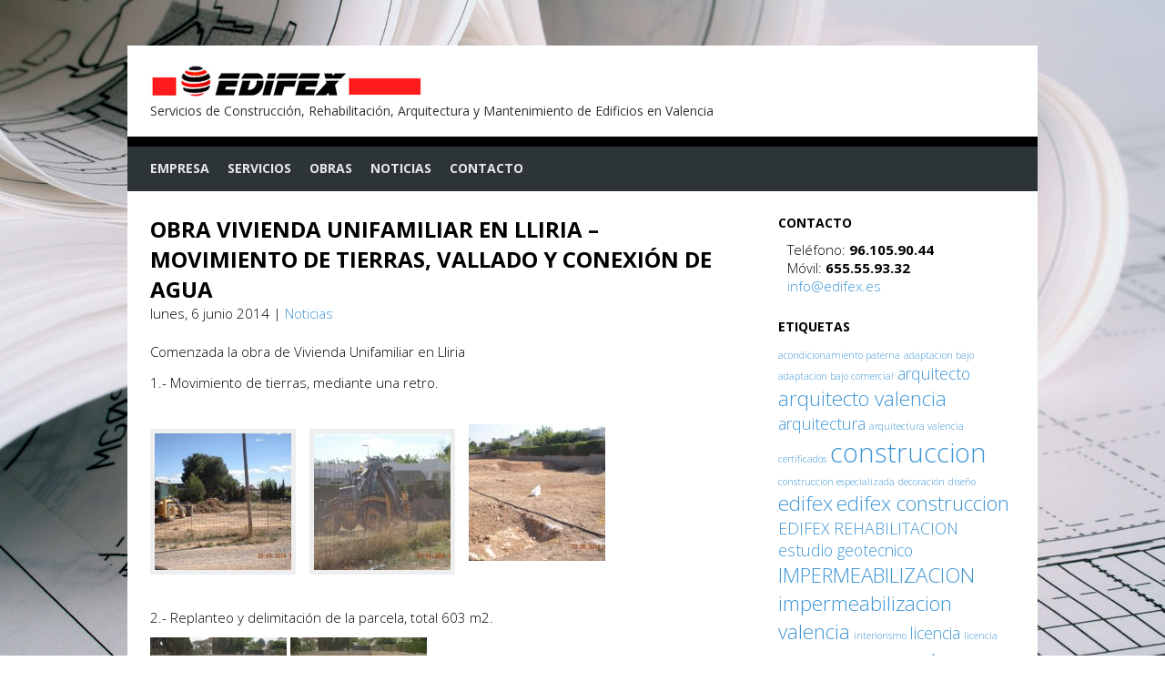

--- FILE ---
content_type: text/html; charset=UTF-8
request_url: http://edifex.es/obra-vivienda-unifamiliar-en-lliria-movimiento-de-tierras-vallado-y-conexion-de-agua/
body_size: 6039
content:
<!DOCTYPE html>
<!--[if IE 6]>
<html id="ie6" lang="es">
<![endif]-->
<!--[if IE 7]>
<html id="ie7" lang="es">
<![endif]-->
<!--[if IE 8]>
<html id="ie8" lang="es">
<![endif]-->
<!--[if !(IE 6) | !(IE 7) | !(IE 8)  ]><!-->
<html lang="es">
<!--<![endif]-->
<head>
<meta charset="UTF-8" />
<title>OBRA VIVIENDA UNIFAMILIAR EN LLIRIA &#8211; MOVIMIENTO DE TIERRAS, VALLADO Y CONEXIÓN DE AGUA | EDIFEX</title>
<link rel="profile" href="http://gmpg.org/xfn/11" />
<link rel="stylesheet" type="text/css" media="all" href="http://edifex.es/wp-content/themes/Valor/style.css" />
<link rel="stylesheet" type="text/css" media="all" href="http://edifex.es/wp-content/themes/Valor/flexslider.css" />
<link href='http://fonts.googleapis.com/css?family=Open+Sans:400,700,800,300' rel='stylesheet' type='text/css'>

<link rel="pingback" href="http://edifex.es/xmlrpc.php" />

<!--[if lt IE 9]>
<script src="http://edifex.es/wp-content/themes/Valor/js/html5.js" type="text/javascript"></script>
<![endif]-->





<link rel='dns-prefetch' href='//s.w.org' />
<link rel="alternate" type="application/rss+xml" title="EDIFEX &raquo; Feed" href="http://edifex.es/feed/" />
<link rel="alternate" type="application/rss+xml" title="EDIFEX &raquo; Feed de los comentarios" href="http://edifex.es/comments/feed/" />
<link rel="alternate" type="application/rss+xml" title="EDIFEX &raquo; Comentario OBRA VIVIENDA UNIFAMILIAR EN LLIRIA &#8211; MOVIMIENTO DE TIERRAS, VALLADO Y CONEXIÓN DE AGUA del feed" href="http://edifex.es/obra-vivienda-unifamiliar-en-lliria-movimiento-de-tierras-vallado-y-conexion-de-agua/feed/" />
		<script type="text/javascript">
			window._wpemojiSettings = {"baseUrl":"https:\/\/s.w.org\/images\/core\/emoji\/12.0.0-1\/72x72\/","ext":".png","svgUrl":"https:\/\/s.w.org\/images\/core\/emoji\/12.0.0-1\/svg\/","svgExt":".svg","source":{"concatemoji":"http:\/\/edifex.es\/wp-includes\/js\/wp-emoji-release.min.js?ver=5.4.18"}};
			/*! This file is auto-generated */
			!function(e,a,t){var n,r,o,i=a.createElement("canvas"),p=i.getContext&&i.getContext("2d");function s(e,t){var a=String.fromCharCode;p.clearRect(0,0,i.width,i.height),p.fillText(a.apply(this,e),0,0);e=i.toDataURL();return p.clearRect(0,0,i.width,i.height),p.fillText(a.apply(this,t),0,0),e===i.toDataURL()}function c(e){var t=a.createElement("script");t.src=e,t.defer=t.type="text/javascript",a.getElementsByTagName("head")[0].appendChild(t)}for(o=Array("flag","emoji"),t.supports={everything:!0,everythingExceptFlag:!0},r=0;r<o.length;r++)t.supports[o[r]]=function(e){if(!p||!p.fillText)return!1;switch(p.textBaseline="top",p.font="600 32px Arial",e){case"flag":return s([127987,65039,8205,9895,65039],[127987,65039,8203,9895,65039])?!1:!s([55356,56826,55356,56819],[55356,56826,8203,55356,56819])&&!s([55356,57332,56128,56423,56128,56418,56128,56421,56128,56430,56128,56423,56128,56447],[55356,57332,8203,56128,56423,8203,56128,56418,8203,56128,56421,8203,56128,56430,8203,56128,56423,8203,56128,56447]);case"emoji":return!s([55357,56424,55356,57342,8205,55358,56605,8205,55357,56424,55356,57340],[55357,56424,55356,57342,8203,55358,56605,8203,55357,56424,55356,57340])}return!1}(o[r]),t.supports.everything=t.supports.everything&&t.supports[o[r]],"flag"!==o[r]&&(t.supports.everythingExceptFlag=t.supports.everythingExceptFlag&&t.supports[o[r]]);t.supports.everythingExceptFlag=t.supports.everythingExceptFlag&&!t.supports.flag,t.DOMReady=!1,t.readyCallback=function(){t.DOMReady=!0},t.supports.everything||(n=function(){t.readyCallback()},a.addEventListener?(a.addEventListener("DOMContentLoaded",n,!1),e.addEventListener("load",n,!1)):(e.attachEvent("onload",n),a.attachEvent("onreadystatechange",function(){"complete"===a.readyState&&t.readyCallback()})),(n=t.source||{}).concatemoji?c(n.concatemoji):n.wpemoji&&n.twemoji&&(c(n.twemoji),c(n.wpemoji)))}(window,document,window._wpemojiSettings);
		</script>
		<style type="text/css">
img.wp-smiley,
img.emoji {
	display: inline !important;
	border: none !important;
	box-shadow: none !important;
	height: 1em !important;
	width: 1em !important;
	margin: 0 .07em !important;
	vertical-align: -0.1em !important;
	background: none !important;
	padding: 0 !important;
}
</style>
	<link rel='stylesheet' id='wp-block-library-css'  href='http://edifex.es/wp-includes/css/dist/block-library/style.min.css?ver=5.4.18' type='text/css' media='all' />
<link rel='stylesheet' id='contact-form-7-css'  href='http://edifex.es/wp-content/plugins/contact-form-7/includes/css/styles.css?ver=3.4.2' type='text/css' media='all' />
<script type='text/javascript' src='http://edifex.es/wp-includes/js/jquery/jquery.js?ver=1.12.4-wp'></script>
<script type='text/javascript' src='http://edifex.es/wp-includes/js/jquery/jquery-migrate.min.js?ver=1.4.1'></script>
<script type='text/javascript' src='http://edifex.es/wp-content/themes/Valor/js/custom.js?ver=5.4.18'></script>
<script type='text/javascript' src='http://edifex.es/wp-content/themes/Valor/js/superfish.js?ver=5.4.18'></script>
<script type='text/javascript' src='http://edifex.es/wp-content/themes/Valor/js/jquery.flexslider-min.js?ver=5.4.18'></script>
<script type='text/javascript' src='http://edifex.es/wp-content/themes/Valor/js/jquery.carouFredSel-5.5.0.js?ver=5.4.18'></script>
<link rel='https://api.w.org/' href='http://edifex.es/wp-json/' />
<link rel="EditURI" type="application/rsd+xml" title="RSD" href="http://edifex.es/xmlrpc.php?rsd" />
<link rel="wlwmanifest" type="application/wlwmanifest+xml" href="http://edifex.es/wp-includes/wlwmanifest.xml" /> 
<link rel='prev' title='Refuerzo estructural con Fibra de Carbono' href='http://edifex.es/refuerzo-estructural-con-fibra-de-carbono/' />
<link rel='next' title='OBRA VIVIENDA UNIFAMILIAR EN VILLAMARCHANTE (VILAMARXANT)' href='http://edifex.es/obra-vivienda-unifamiliar-en-villamarchante-vilamarxant/' />
<meta name="generator" content="WordPress 5.4.18" />
<link rel="canonical" href="http://edifex.es/obra-vivienda-unifamiliar-en-lliria-movimiento-de-tierras-vallado-y-conexion-de-agua/" />
<link rel='shortlink' href='http://edifex.es/?p=189' />
<link rel="alternate" type="application/json+oembed" href="http://edifex.es/wp-json/oembed/1.0/embed?url=http%3A%2F%2Fedifex.es%2Fobra-vivienda-unifamiliar-en-lliria-movimiento-de-tierras-vallado-y-conexion-de-agua%2F" />
<link rel="alternate" type="text/xml+oembed" href="http://edifex.es/wp-json/oembed/1.0/embed?url=http%3A%2F%2Fedifex.es%2Fobra-vivienda-unifamiliar-en-lliria-movimiento-de-tierras-vallado-y-conexion-de-agua%2F&#038;format=xml" />
<style type="text/css" id="custom-background-css">
body.custom-background { background-image: url("http://edifex.es/wp-content/uploads/2013/11/planos-de-arquitecto-valencia-fondo.jpg"); background-position: center top; background-size: auto; background-repeat: no-repeat; background-attachment: fixed; }
</style>
	</head>

<body class="post-template-default single single-post postid-189 single-format-standard custom-background">
<div id="wrapper">  <!-- wrapper begin -->

<div id="masthead"><!-- masthead begin -->
	<div id="top" class="clearfix"> 
		<div class="blogname">	
				
								 <a class="logo" href="http://edifex.es/"><img src="http://www.edifex.es/logo-edifex.png" alt="EDIFEX" /></a>
							
			<h2>Servicios de Construcción, Rehabilitación, Arquitectura y Mantenimiento de Edificios en Valencia </h2>
		</div>

			
	</div>
	<div id="botmenu">
			<div id="subnav" class="menu-edifex-1-container"><ul id="menu-edifex-1" class="sfmenu"><li id="menu-item-25" class="menu-item menu-item-type-post_type menu-item-object-page menu-item-home menu-item-25"><a href="http://edifex.es/">Empresa</a></li>
<li id="menu-item-23" class="menu-item menu-item-type-post_type menu-item-object-page menu-item-23"><a href="http://edifex.es/servicios/">Servicios</a></li>
<li id="menu-item-24" class="menu-item menu-item-type-post_type menu-item-object-page menu-item-24"><a href="http://edifex.es/obras/">Obras</a></li>
<li id="menu-item-88" class="menu-item menu-item-type-taxonomy menu-item-object-category current-post-ancestor current-menu-parent current-post-parent menu-item-88"><a href="http://edifex.es/category/noticias/">Noticias</a></li>
<li id="menu-item-6" class="menu-item menu-item-type-post_type menu-item-object-page menu-item-6"><a href="http://edifex.es/contacto/">Contacto</a></li>
</ul></div>	</div>
</div><!--end masthead-->

<div id="casing">
<div id="left">
				
		<div class="post" id="post-189">
			<div class="title">
				<h2><a href="http://edifex.es/obra-vivienda-unifamiliar-en-lliria-movimiento-de-tierras-vallado-y-conexion-de-agua/" rel="bookmark" title="Permanent Link to OBRA VIVIENDA UNIFAMILIAR EN LLIRIA &#8211; MOVIMIENTO DE TIERRAS, VALLADO Y CONEXIÓN DE AGUA">OBRA VIVIENDA UNIFAMILIAR EN LLIRIA &#8211; MOVIMIENTO DE TIERRAS, VALLADO Y CONEXIÓN DE AGUA</a></h2>
				<div class="postmeta"><span>lunes, 6 junio 2014</span> | <span><a href="http://edifex.es/category/noticias/" rel="category tag">Noticias</a></span> </div>
			</div>
		
			<div class="entry">
										<p>Comenzada la obra de Vivienda Unifamiliar en Lliria</p>
<p>1.- Movimiento de tierras, mediante una retro.</p>
<p><a href="http://edifex.es/wp-content/uploads/2014/06/DSCN6332.jpg"><br />
</a><a href="http://edifex.es/wp-content/uploads/2014/06/GRUPO-EDIFEX-CONSTRUCCION-VIVIENDA-UNIFAMILIAR-AISLADA-EN-LLIRIA.jpg"><img class="alignleft size-thumbnail wp-image-199" alt="GRUPO EDIFEX - CONSTRUCCION VIVIENDA UNIFAMILIAR AISLADA EN LLIRIA" src="http://edifex.es/wp-content/uploads/2014/06/GRUPO-EDIFEX-CONSTRUCCION-VIVIENDA-UNIFAMILIAR-AISLADA-EN-LLIRIA-150x150.jpg" width="150" height="150" /></a><a href="http://edifex.es/wp-content/uploads/2014/06/GRUPO-EDIFEX-CONSTRUCCION-VIVIENDA-UNIFAMILIAR-AISLADA-EN-LLIRIA-2.jpg"><img class="alignleft size-thumbnail wp-image-198" alt="GRUPO EDIFEX - CONSTRUCCION VIVIENDA UNIFAMILIAR AISLADA EN LLIRIA (2)" src="http://edifex.es/wp-content/uploads/2014/06/GRUPO-EDIFEX-CONSTRUCCION-VIVIENDA-UNIFAMILIAR-AISLADA-EN-LLIRIA-2-150x150.jpg" width="150" height="150" /></a><img style="font-size: 13px;" alt="DSCN6332" src="http://edifex.es/wp-content/uploads/2014/06/DSCN6332-150x150.jpg" width="150" height="150" /></p>
<p>&nbsp;</p>
<p>2.- Replanteo y delimitación de la parcela, total 603 m2.</p>
<p><a href="http://edifex.es/wp-content/uploads/2014/06/GRUPO-EDIFEX-CONSTRUCCION-VIVIENDA-UNIFAMILIAR-AISLADA-EN-LLIRIA-10.jpg"><img alt="GRUPO EDIFEX - CONSTRUCCION VIVIENDA UNIFAMILIAR AISLADA EN LLIRIA (10)" src="http://edifex.es/wp-content/uploads/2014/06/GRUPO-EDIFEX-CONSTRUCCION-VIVIENDA-UNIFAMILIAR-AISLADA-EN-LLIRIA-10-150x150.jpg" width="150" height="150" /></a> <a href="http://edifex.es/wp-content/uploads/2014/06/GRUPO-EDIFEX-CONSTRUCCION-VIVIENDA-UNIFAMILIAR-AISLADA-EN-LLIRIA-11.jpg"><img alt="GRUPO EDIFEX - CONSTRUCCION VIVIENDA UNIFAMILIAR AISLADA EN LLIRIA (11)" src="http://edifex.es/wp-content/uploads/2014/06/GRUPO-EDIFEX-CONSTRUCCION-VIVIENDA-UNIFAMILIAR-AISLADA-EN-LLIRIA-11-150x150.jpg" width="150" height="150" /></a></p>
<p>3.- Conexión y entrada de agua a nuestra parcela.</p>
<p><a href="http://edifex.es/wp-content/uploads/2014/06/DSCN6326.jpg"><img alt="DSCN6326" src="http://edifex.es/wp-content/uploads/2014/06/DSCN6326-150x150.jpg" width="150" height="150" /></a></p>
<p>4.- Acabamos de comenzar vallando la parcela con un bloque de hormigón hueco de 40*20*20 cm con refuerzos de hormigón armado cada 3 m.l. y con cimentación de 30 cm armada. En la fachada delantera vamos a colocar un bloque hormigón blanco. <a href="http://edifex.es/wp-content/uploads/2014/06/GRUPO-EDIFEX-CONSTRUCCION-VIVIENDA-UNIFAMILIAR-AISLADA-EN-LLIRIA-10.jpg"> </a></p>
<p><img class="alignleft size-thumbnail wp-image-191" alt="DSCN6335" src="http://edifex.es/wp-content/uploads/2014/06/DSCN6335-150x150.jpg" width="150" height="150" />   <a href="http://edifex.es/wp-content/uploads/2014/06/DSCN6333.jpg"> <img class="alignleft size-thumbnail wp-image-194" alt="DSCN6333" src="http://edifex.es/wp-content/uploads/2014/06/DSCN6333-150x150.jpg" width="150" height="150" /></a> <a href="http://edifex.es/wp-content/uploads/2014/06/DSCN6334.jpg"> <img class="alignleft size-thumbnail wp-image-195" alt="DSCN6334" src="http://edifex.es/wp-content/uploads/2014/06/DSCN6334-150x150.jpg" width="150" height="150" /></a><a href="http://edifex.es/wp-content/uploads/2014/06/GRUPO-EDIFEX-CONSTRUCCION-VIVIENDA-UNIFAMILIAR-AISLADA-EN-LLIRIA-11.jpg"><br />
</a> <a href="http://edifex.es/wp-content/uploads/2014/06/GRUPO-EDIFEX-CONSTRUCCION-VIVIENDA-UNIFAMILIAR-AISLADA-EN-LLIRIA-10.jpg"><br />
</a></p>
<p>&nbsp;</p>
<p>&nbsp;</p>
<p>&nbsp;</p>
<p>&nbsp;</p>
<p>5.- Replanteo de cimentación, según calculo hemos obtenido una zapata corrida de hormigón armado de 70 * 30 cm, de donde partirán nuestas hiladas de bloques de hormigón para la formación de forjado sanitario hasta una altura de 100 cm.</p>
<p>&nbsp;</p>
					<div class="clear"></div>
								</div>
		</div>
		

		
</div>


<div id="right">

<!-- Sidebar widgets -->
<div class="sidebar">
<ul>
	<li class="sidebox widget_text"><h3 class="sidetitl">Contacto</h3>			<div class="textwidget"><p>Teléfono:  <strong> 96.105.90.44</strong></p>
<p>Móvil:       <strong> 655.55.93.32</strong></p>
<p><a href="mailto:info@edifex.es">info@edifex.es</a></p>
</div>
		</li><li class="sidebox widget_tag_cloud"><h3 class="sidetitl">Etiquetas</h3><div class="tagcloud"><a href="http://edifex.es/tag/acondicionamiento-paterna/" class="tag-cloud-link tag-link-31 tag-link-position-1" style="font-size: 8pt;" aria-label="acondicionamiento paterna (1 elemento)">acondicionamiento paterna</a>
<a href="http://edifex.es/tag/adaptacion-bajo/" class="tag-cloud-link tag-link-21 tag-link-position-2" style="font-size: 8pt;" aria-label="adaptacion bajo (1 elemento)">adaptacion bajo</a>
<a href="http://edifex.es/tag/adaptacion-bajo-comercial/" class="tag-cloud-link tag-link-20 tag-link-position-3" style="font-size: 8pt;" aria-label="adaptacion bajo comercial (1 elemento)">adaptacion bajo comercial</a>
<a href="http://edifex.es/tag/arquitecto/" class="tag-cloud-link tag-link-7 tag-link-position-4" style="font-size: 13.25pt;" aria-label="arquitecto (2 elementos)">arquitecto</a>
<a href="http://edifex.es/tag/arquitecto-valencia/" class="tag-cloud-link tag-link-9 tag-link-position-5" style="font-size: 16.75pt;" aria-label="arquitecto valencia (3 elementos)">arquitecto valencia</a>
<a href="http://edifex.es/tag/arquitectura/" class="tag-cloud-link tag-link-6 tag-link-position-6" style="font-size: 13.25pt;" aria-label="arquitectura (2 elementos)">arquitectura</a>
<a href="http://edifex.es/tag/arquitectura-valencia/" class="tag-cloud-link tag-link-12 tag-link-position-7" style="font-size: 8pt;" aria-label="arquitectura valencia (1 elemento)">arquitectura valencia</a>
<a href="http://edifex.es/tag/certificados/" class="tag-cloud-link tag-link-36 tag-link-position-8" style="font-size: 8pt;" aria-label="certificados (1 elemento)">certificados</a>
<a href="http://edifex.es/tag/construccion/" class="tag-cloud-link tag-link-5 tag-link-position-9" style="font-size: 22pt;" aria-label="construccion (5 elementos)">construccion</a>
<a href="http://edifex.es/tag/construccion-especializada/" class="tag-cloud-link tag-link-13 tag-link-position-10" style="font-size: 8pt;" aria-label="construccion especializada (1 elemento)">construccion especializada</a>
<a href="http://edifex.es/tag/decoracion/" class="tag-cloud-link tag-link-37 tag-link-position-11" style="font-size: 8pt;" aria-label="decoración (1 elemento)">decoración</a>
<a href="http://edifex.es/tag/diseno/" class="tag-cloud-link tag-link-11 tag-link-position-12" style="font-size: 8pt;" aria-label="diseño (1 elemento)">diseño</a>
<a href="http://edifex.es/tag/edifex/" class="tag-cloud-link tag-link-57 tag-link-position-13" style="font-size: 16.75pt;" aria-label="edifex (3 elementos)">edifex</a>
<a href="http://edifex.es/tag/edifex-construccion/" class="tag-cloud-link tag-link-181 tag-link-position-14" style="font-size: 16.75pt;" aria-label="edifex construccion (3 elementos)">edifex construccion</a>
<a href="http://edifex.es/tag/edifex-rehabilitacion/" class="tag-cloud-link tag-link-220 tag-link-position-15" style="font-size: 13.25pt;" aria-label="EDIFEX REHABILITACION (2 elementos)">EDIFEX REHABILITACION</a>
<a href="http://edifex.es/tag/estudio-geotecnico/" class="tag-cloud-link tag-link-183 tag-link-position-16" style="font-size: 13.25pt;" aria-label="estudio geotecnico (2 elementos)">estudio geotecnico</a>
<a href="http://edifex.es/tag/impermeabilizacion/" class="tag-cloud-link tag-link-50 tag-link-position-17" style="font-size: 16.75pt;" aria-label="IMPERMEABILIZACION (3 elementos)">IMPERMEABILIZACION</a>
<a href="http://edifex.es/tag/impermeabilizacion-valencia/" class="tag-cloud-link tag-link-199 tag-link-position-18" style="font-size: 16.75pt;" aria-label="impermeabilizacion valencia (3 elementos)">impermeabilizacion valencia</a>
<a href="http://edifex.es/tag/interiorismo/" class="tag-cloud-link tag-link-38 tag-link-position-19" style="font-size: 8pt;" aria-label="interiorismo (1 elemento)">interiorismo</a>
<a href="http://edifex.es/tag/licencia/" class="tag-cloud-link tag-link-25 tag-link-position-20" style="font-size: 13.25pt;" aria-label="licencia (2 elementos)">licencia</a>
<a href="http://edifex.es/tag/licencia-valencia/" class="tag-cloud-link tag-link-28 tag-link-position-21" style="font-size: 8pt;" aria-label="licencia valencia (1 elemento)">licencia valencia</a>
<a href="http://edifex.es/tag/lliria/" class="tag-cloud-link tag-link-94 tag-link-position-22" style="font-size: 13.25pt;" aria-label="Lliria (2 elementos)">Lliria</a>
<a href="http://edifex.es/tag/local-valencia/" class="tag-cloud-link tag-link-26 tag-link-position-23" style="font-size: 8pt;" aria-label="local valencia (1 elemento)">local valencia</a>
<a href="http://edifex.es/tag/obra/" class="tag-cloud-link tag-link-10 tag-link-position-24" style="font-size: 19.666666666667pt;" aria-label="obra (4 elementos)">obra</a>
<a href="http://edifex.es/tag/obra-civil/" class="tag-cloud-link tag-link-35 tag-link-position-25" style="font-size: 8pt;" aria-label="obra civil (1 elemento)">obra civil</a>
<a href="http://edifex.es/tag/obra-publica/" class="tag-cloud-link tag-link-39 tag-link-position-26" style="font-size: 8pt;" aria-label="obra publica (1 elemento)">obra publica</a>
<a href="http://edifex.es/tag/paterna/" class="tag-cloud-link tag-link-32 tag-link-position-27" style="font-size: 16.75pt;" aria-label="paterna (3 elementos)">paterna</a>
<a href="http://edifex.es/tag/pintura/" class="tag-cloud-link tag-link-142 tag-link-position-28" style="font-size: 13.25pt;" aria-label="pintura (2 elementos)">pintura</a>
<a href="http://edifex.es/tag/piscina-ecologica/" class="tag-cloud-link tag-link-34 tag-link-position-29" style="font-size: 13.25pt;" aria-label="PISCINA ECOLOGICA (2 elementos)">PISCINA ECOLOGICA</a>
<a href="http://edifex.es/tag/piscinas/" class="tag-cloud-link tag-link-33 tag-link-position-30" style="font-size: 13.25pt;" aria-label="PISCINAS (2 elementos)">PISCINAS</a>
<a href="http://edifex.es/tag/piscina-valencia/" class="tag-cloud-link tag-link-69 tag-link-position-31" style="font-size: 13.25pt;" aria-label="piscina valencia (2 elementos)">piscina valencia</a>
<a href="http://edifex.es/tag/proyecto/" class="tag-cloud-link tag-link-24 tag-link-position-32" style="font-size: 16.75pt;" aria-label="proyecto (3 elementos)">proyecto</a>
<a href="http://edifex.es/tag/proyecto-en-paterna/" class="tag-cloud-link tag-link-29 tag-link-position-33" style="font-size: 8pt;" aria-label="Proyecto en paterna (1 elemento)">Proyecto en paterna</a>
<a href="http://edifex.es/tag/proyecto-paterna/" class="tag-cloud-link tag-link-30 tag-link-position-34" style="font-size: 8pt;" aria-label="proyecto paterna (1 elemento)">proyecto paterna</a>
<a href="http://edifex.es/tag/proyecto-valencia/" class="tag-cloud-link tag-link-27 tag-link-position-35" style="font-size: 8pt;" aria-label="proyecto valencia (1 elemento)">proyecto valencia</a>
<a href="http://edifex.es/tag/reforma/" class="tag-cloud-link tag-link-16 tag-link-position-36" style="font-size: 8pt;" aria-label="reforma (1 elemento)">reforma</a>
<a href="http://edifex.es/tag/reforma-bajo/" class="tag-cloud-link tag-link-19 tag-link-position-37" style="font-size: 8pt;" aria-label="reforma bajo (1 elemento)">reforma bajo</a>
<a href="http://edifex.es/tag/reforma-bajo-valencia/" class="tag-cloud-link tag-link-23 tag-link-position-38" style="font-size: 8pt;" aria-label="reforma bajo valencia (1 elemento)">reforma bajo valencia</a>
<a href="http://edifex.es/tag/reforma-integral/" class="tag-cloud-link tag-link-18 tag-link-position-39" style="font-size: 8pt;" aria-label="reforma integral (1 elemento)">reforma integral</a>
<a href="http://edifex.es/tag/reforma-local/" class="tag-cloud-link tag-link-17 tag-link-position-40" style="font-size: 8pt;" aria-label="reforma local (1 elemento)">reforma local</a>
<a href="http://edifex.es/tag/reformas/" class="tag-cloud-link tag-link-14 tag-link-position-41" style="font-size: 8pt;" aria-label="reformas (1 elemento)">reformas</a>
<a href="http://edifex.es/tag/reforma-valencia/" class="tag-cloud-link tag-link-22 tag-link-position-42" style="font-size: 8pt;" aria-label="reforma valencia (1 elemento)">reforma valencia</a>
<a href="http://edifex.es/tag/rehabilitacion/" class="tag-cloud-link tag-link-4 tag-link-position-43" style="font-size: 16.75pt;" aria-label="rehabilitacion (3 elementos)">rehabilitacion</a>
<a href="http://edifex.es/tag/rehabilitacion-edificios/" class="tag-cloud-link tag-link-15 tag-link-position-44" style="font-size: 19.666666666667pt;" aria-label="rehabilitación edificios (4 elementos)">rehabilitación edificios</a>
<a href="http://edifex.es/tag/valencia/" class="tag-cloud-link tag-link-8 tag-link-position-45" style="font-size: 16.75pt;" aria-label="valencia (3 elementos)">valencia</a></div>
</li></ul>
</div>
<div class="clear"></div>


</div><div class='clear'></div>
</div>

<div id="bottom">
	<ul>

	  
	
		
	</ul>
	<div class='clear'></div>
</div>

<div id="footer">
	<div class="fcred">
		<a href="http://edifex.es" title="EDIFEX">EDIFEX</a> - Servicios de Construcción, Rehabilitación, Arquitectura y Mantenimiento de Edificios en Valencia.
<br />
Empresa de Reformas en Valencia - Arquitectura en Valencia - Servicios de Construcción en Valencia

	</div>	
<div class='clear'></div>	
<script type='text/javascript' src='http://edifex.es/wp-includes/js/comment-reply.min.js?ver=5.4.18'></script>
<script type='text/javascript' src='http://edifex.es/wp-content/plugins/contact-form-7/includes/js/jquery.form.min.js?ver=3.36.0-2013.06.16'></script>
<script type='text/javascript'>
/* <![CDATA[ */
var _wpcf7 = {"loaderUrl":"http:\/\/edifex.es\/wp-content\/plugins\/contact-form-7\/images\/ajax-loader.gif","sending":"Enviando..."};
/* ]]> */
</script>
<script type='text/javascript' src='http://edifex.es/wp-content/plugins/contact-form-7/includes/js/scripts.js?ver=3.4.2'></script>
<script type='text/javascript' src='http://edifex.es/wp-includes/js/wp-embed.min.js?ver=5.4.18'></script>
</div>
<div class='clear'></div>	
</div>
</body>
</html>      

--- FILE ---
content_type: text/css
request_url: http://edifex.es/wp-content/themes/Valor/style.css
body_size: 21525
content:
/*

Theme Name:Valor
Theme URL: http://www.web2feel.com/valor/
Description: Free WordPress theme released by web2feel.com
Author: Jinsona
Author URI: www.web2feel.com
Version: 1.0.0
Tags: Games, Review, Video, Black, White, Minimalistic, Right-sidebar, fixed-width, jQuery slider, theme-options, threaded-comments, banner ads, adsense,fab themes.

*/

/* RESET */
html, body, div, span, applet, object, iframe,
h1, h2, h3, h4, h5, h6, p, blockquote, pre,
a, abbr, acronym, address, big, cite, code,
del, dfn, em, font, ins, kbd, q, s, samp,
small, strike, strong, sub, sup, tt, var,
dl, dt, dd, ol, ul, li,
fieldset, form, label, legend,
table, caption, tbody, tfoot, thead, tr, th, td {
    border: 0;
    /* font-style: inherit; */
    /* font-weight: inherit; */
    margin: 0;
    outline: 0;
    padding: 0;
    vertical-align: baseline;
}

:focus {
/* remember to define focus styles! */
    outline: 0;
}

ol, ul {
    list-style: none;
}

table {
/* tables still need 'cellspacing="0"' in the markup */
    border-collapse: separate;
    border-spacing: 0;
}

caption, th, td {
    font-weight: normal;
    text-align: left;
}

blockquote:before, blockquote:after,
q:before, q:after {
    content: "";
}

blockquote, q {
    quotes: "" "";
}

a img {
    border: 4;
}

article, aside, details, figcaption, figure,
footer, header, hgroup, menu, nav, section {
    display: block;
}

/* BASIC */

body {
    font-family: Open Sans,Arial,Century gothic, sans-serif;
    color: #000; /*#555;*/
    font-size: 15px;
    background: url(images/body.png);
    font-weight: 300;
}

/* RAFA */
p {
    font-size: 15px;
}
strong {
    color: #000;
    font-weight: 550;
}

img {
    border: 2;
    margin: 0;
}

a {
    color: #3C95D5;
    text-decoration: none;
    outline: none;
}

a:hover {
    color: #000;
    text-decoration: none;
}

blockquote {
    color: #59666f;
    font-style: italic;
    font-family: Georgia;
    padding: 10px;
}

.clear {
    clear: both;
}

table {
    border-collapse: collapse;
    border-spacing: 0;
    border: 1px solid #fff;
    margin: 10px 0;
}

table td,table th {
    text-align: left;
    border: 1px solid #fff;
    padding: .4em .8em;
}

table th {
    background: #ddd;
    color: #999;
    text-transform: uppercase;
    font-weight: 400;
    border: 1px solid #fff;
}

table td {
    border: 1px solid #fff;
    background: #eee;
    color: #555;
}

table tr.even td {
    background: #eee;
    border: none;
}

table tr:hover td {
    background: #FFF9DF;
}

img.aligncenter {
    display: block;
    margin-left: auto;
    margin-right: auto;
    margin-bottom: 10px;
    background: #eee;
    padding: 5px;
}

img.alignnone {
    display: inline;
    background: #eee;
    margin: 0 0 10px;
    padding: 5px;
}

img.alignright {
    display: inline;
    background: #eee;
    margin: 5px 0 10px 10px;
    padding: 5px;
}

img.alignleft {
    display: inline;
    background: #eee;
    margin: 5px 15px 10px 0;
    padding: 5px;
}

.aligncenter {
    display: block;
    margin-left: auto;
    margin-right: auto;
    margin-bottom: 10px;
}

.alignright {
    float: right;
    margin: 0 0 10px 10px;
}

.alignleft {
    float: left;
    margin: 10px 15px 10px 0;
}

.wp-caption {
    text-align: center;
    background: #eee;
    margin: 10px;
    padding: 4px 0 5px;
}

.wp-caption img {
    border: 0;
    margin: 0 0 5px;
    padding: 0;
}

.wp-caption p.wp-caption-text {
    font-size: 11px;
    font-weight: 400;
    line-height: 12px;
    color: #444;
    margin: 0;
    padding: 0;
}

.clearfix:after {
    content: ".";
    display: block;
    clear: both;
    visibility: hidden;
    line-height: 0;
    height: 0;
}

.clearfix {
    display: inline-block;
}

html[xmlns] .clearfix {
    display: block;
}

* html .clearfix {
    height: 1%;
}

h1,
h2,
h3,
h4,
h5,
h6 {
    font-weight: 700;
    padding: 0;
}



/* #Forms
================================================== */

form {
    margin-bottom: 20px;
}

fieldset {
    margin-bottom: 20px;
}

input[type="text"],
	input[type="password"],
	input[type="email"],
	textarea,
	select {
    border: 1px solid #ccc;
    padding: 6px 4px;
    outline: none;
    -moz-border-radius: 2px;
    -webkit-border-radius: 2px;
    border-radius: 2px;
    font: 13px "HelveticaNeue", "Helvetica Neue", Helvetica, Arial, sans-serif;
    color: #777;
    margin: 0;
    width: 210px;
    max-width: 100%;
    display: block;
    margin-bottom: 20px;
    background: #fff;
}

select {
    padding: 0;
}

textarea {
    min-height: 60px;
}

label,
	legend {
    display: block;
    font-weight: bold;
    font-size: 13px;
}

select {
    width: 220px;
}

input[type="checkbox"] {
    display: inline;
}

label span,
	legend span {
    font-weight: normal;
    font-size: 13px;
    color: #444;
}


/* OUTER  */

#wrapper {
    margin: 50px auto;
    background: #fff;
    width: 1000px;
}

#casing {
    padding: 0px 0px 25px 0px;
}
/*Header*/

#masthead {
    height: 160px;
}

#top {
    height: 100px;
    width: 1000px;
}

.blogname {
    width: 700px;
    float: left;
    margin: 20px 0px 0px 25px;
}

.blogname h1 {
    font-weight: 800;
    font-size: 30px;
    text-transform: uppercase;
}

.blogname h1 a, .blogname h1 a:visited {
    color: #000;
}

.blogname h2 {
    font-weight: 500;
    font-size: 14px;
    color: #333333;
}



/* TOP-MENU */

#botmenu {
    height: 60px;
    width: 1000px;
    margin: 0px auto;
    float: left;
    background: url(images/menu.png) repeat-x;
}

#subnav {
    clear: both;
    color: #fff;
    font-size: 14px;
    text-transform: uppercase;
    margin: 0 auto;
    overflow: hidden;
    width: 1000px;
}

#subnav ul {
    float: left;
    width: 970px;
    padding: 0px 15px;
}

#subnav ul a:hover {
    background: url(images/menua.png) repeat-x;
    color: #fff;
}

#subnav .current-menu-item {
    background: url(images/menua.png) repeat-x;
    color: #fff;
}

#subnav li {
    float: left;
    list-style-type: none;
    font-weight: 700;
}

#subnav li a {
    color: #e7e7e7;
    display: block;
    padding: 25px 10px 15px 10px;
    position: relative;
    text-decoration: none;

}

#subnav li a:hover,
#subnav li a:active,

/ * #subnav .current-menu-item a {
    background: url(images/menua.png) repeat-x;
    color: #fff;
}
*/


#subnav li a .sf-sub-indicator {
    display: block;
    overflow: hidden;
    position: absolute;
    text-indent: -9999px;
}

#subnav li li a,
#subnav li li a:link,
#subnav li li a:visited {
    background-color: #383e40;
    border-top-width: 0;
    color: #e7e7e7;
    font-size: 13px;
    padding: 10px 10px;
    position: relative;
    text-transform: none;
    width: 140px;
    font-weight: 400;
}

#subnav li li a:hover,
#subnav li li a:active {
    color: #fff;
    background: #262A2B;
}

#subnav li ul {
    height: auto;
    padding: 0px 0px;
    left: -9999px;
    margin: 0 0 0 1px;
    position: absolute;
    width: 160px;
    z-index: 9999;
}

#subnav li ul a {
    width: 160px;
}

#subnav li ul ul {
    margin: -38px 0 0 160px;
}

#subnav li:hover>ul,
#subnav li.sfHover ul {
    left: auto;
}
	

        /* RAFA */

#contacto {
    color:#000;
    width: 350px;
    padding: 0px;
    margin: 35px 25px 0px 0px;
    display: inline-block;
    float: right;
}

#contacto a {
    color:#000;
}

#contacto a:hover {
    color:#555;
}

	/* SEARCH FORM	 */



#search {
    width: 270px;
    padding: 0px;
    margin: 35px 25px 0px 0px;
    display: inline-block;
    float: right;
    background: #f8f8f8;
    border: 1px solid #e7e7e7;
}

#search form {
    margin: 0px 0px 0px 0px;
    padding: 0;
}

#search fieldset {
    margin: 0;
    padding: 0;
    border: none;
}

#search p {
    margin: 0;
    font-size: 85%;
}

#s {
    width: 200px;
    background: #f8f8f8;
    margin: 0px 0px 0px 0px;
    padding: 5px 5px;
    height: 20px;
    border: none;
    color: #555;
    float: left;
    display: inline;
}

#searchsubmit {
    background: #2C3436;
    border: none;
    color: #fff;
    display: block;
    width: 60px;
    height: 30px;
    line-height: 30px;
    float: right;
    cursor: pointer;
    margin: 0px 0px 0px 0px;
}	
	
	
/*Carousel	*/
	
#videoslide {
    background: #1c2122;
    width: 1000px;
    position: relative;
    border-top: 5px solid #000;
}

.caroselhead {
    background: url(images/caros.png) top repeat-x;
    height: 43px;
}

.caroselhead h2 {
    float: left;
    font-weight: 400;
    text-transform: uppercase;
    color: #fff;
    padding-top: 8px;
    margin-left: 25px;
}

.prev {
    position: absolute;
    top: 10px;
    right: 50px;
    width: 19px;
    height: 19px;
    background: url(images/left.png);
}

.next {
    position: absolute;
    top: 10px;
    right: 25px;
    width: 19px;
    height: 19px;
    background: url(images/right.png);
}

.timer {
    background-color: #F64118;
    height: 1px;
    width: 0px;
}

li.panel {
    float: left;
    width: 170px;
    background: #eee;
    margin-left: 25px;
    margin-top: 25px;
    margin-bottom: 25px;
    list-style: none;
}

img.v-image {
    margin: 10px 10px 0px 10px;
}

.panel h3 {
    text-align: center;
    text-transform: uppercase;
    color: #000;
    font-size: 14px;
    margin: 10px 0px;
    font-weight: 700;
}

.panel h3 a,.panel h3 a:visited {
    color: #000;
}
	
/*home left*/

#home-content {
    width: 560px;
    margin: 25px 0px 0px 25px;
    float: left;
}

h2.sectionhead {
    font-weight: 400;
    text-transform: uppercase;
    color: #555;
    border-bottom: 1px solid #bbb;
    padding-bottom: 10px;
    margin-bottom: 10px;
}

.story {
    margin-bottom: 25px;
}

span.categ {
    font-size: 10px;
    text-transform: uppercase;
}

span.categ a, span.categ a:visited {
    color: #3C95D5;
}

.story h2 {
    font-weight: 700;
    text-transform: uppercase;
    font-size: 14px;
    padding: 0px 0px 10px 0px;
}

.story h2 a, .story h2 a:visited {
    color: #000;
}

img.s-image {
    float: left;
    margin: 5px 20px 0px 0px;
}

a.rmore {
    padding: 3px 8px;
    background: #333;
    color: #fff;
    -webkit-border-radius: 3px;
    -moz-border-radius: 3px;
    border-radius: 3px;
}


/*Home right*/

#homeright {
    width: 365px;
    float: right;
    margin-right: 25px;
    margin-top: 25px;
}

.latest-review {
    margin-bottom: 20px;
}

.reviewbox {
    margin-bottom: 10px;
    padding-bottom: 10px;
    border-bottom: 1px dotted #ddd;
}

.reviewbox h2 {
    font-weight: 700;
    text-transform: uppercase;
    font-size: 14px;
    padding: 0px 0px 10px 0px;
}

.reviewbox h2 a, .reviewbox h2 a:visited {
    color: #000;
}

p.rate {
    font-weight: 400;
    text-transform: uppercase;
    font-size: 12px;
    margin-bottom: 0px;
}

p.orate {
    font-weight: 700;
    text-transform: uppercase;
    font-size: 14px;
    margin-bottom: 0px;
    color: #E21212;
}

/*Article*/

#left {
    float: left;
    margin-left: 25px;
    margin-top: 25px;
    width: 660px;
}

.post {
    margin-bottom: 30px;
}

.title {
    padding-bottom: 20px;
}

.title h2, .title h2 a, .title h2 a:visited {
    font-weight: 700;
    color: #000;
    font-size: 24px;
}

.entry,.bentry {
    line-height: 160%;
}

.entry p {
    margin-bottom: 10px;
}

.entry h1,
.entry h2,
.entry h3,
.entry h4,
.entry h5,
.entry h6 {
    margin: 0 0 20px 0;
}

.entry ul, .entry ol {
    margin: .4em 0 1em;
    line-height: 150%;
}

.entry ul li, .entry ol li {
    list-style-position: outside;
    margin-left: 1.6em;
}

.entry ol li {
    list-style: decimal;
}

.entry ul li {
    list-style: disc;
}

img.postim {
    margin-bottom: 20px;
}

img.vs-image {
    float: left;
    margin: 5px 20px 20px 0px;
}

/*Review*/

.ratebar {
    height: 30px;
    width: 660px;
    background: #eee;
    margin: 10px 0px 0px 0px;
}

span.ratehead {
    display: block;
    width: 100px;
    background: #222;
    color: #fff;
    text-transform: uppercase;
    font-weight: 700;
    padding: 0px 10px;
    line-height: 30px;
    float: left;
    font-size: 18px;
}

span.ratevalue {
    display: block;
    width: 40px;
    background: #000;
    color: #fff;
    text-transform: uppercase;
    font-weight: 700;
    line-height: 30px;
    text-align: center;
    float: left;
    font-size: 18px;
}

span.rbar {
    background: #5ED341;
    display: block;
    float: left;
    height: 30px;
}

.rate-1 {
    width: 50px
}

.rate-2 {
    width: 100px
}

.rate-3 {
    width: 150px
}

.rate-4 {
    width: 200px
}

.rate-5 {
    width: 250px
}

.rate-6 {
    width: 300px
}

.rate-7 {
    width: 350px
}

.rate-8 {
    width: 400px
}

.rate-9 {
    width: 450px
}

.rate-10 {
    width: 500px
}

/*Sidebar*/

#right {
    float: right;
    margin-right: 25px;
    margin-top: 25px;
    width: 260px;
}

h3.sidetitl {
    color: #000;
    font-size: 14px;
    margin-bottom: 10px;
    text-transform: uppercase;
    padding: 0px 0px 0px 0px;
    font-weight: 700;
}

.sidebox {
    list-style: none;
    margin: 0px 0px 25px 0px;
}

.sidebox ul {
    list-style-type: none;
    margin: 0px;
    padding: 0px;
}

.sidebox li {
    list-style-type: none;
    margin: 0px;
    padding: 0px;
}

.sidebox ul ul {
    list-style-type: none;
    background-repeat: no-repeat;
    margin: 0px;
    padding: 0px;
}

.sidebox ul li {
    list-style-type: none;
    margin: 0px;
    margin: 0px 0px;
}

.sidebox ul li a:link,.sidebox ul li a:visited {
    color: #666;
    text-decoration: none;
}

.sidebox ul li a:hover {
    color: #000;
}

.sidebox.widget_categories ul li,.sidebox.widget_pages ul li,.sidebox.widget_archive ul li,.sidebox.widget_links ul li,.sidebox.meta_links ul li {
    border-bottom: 1px solid #f4f4f4;
    padding: 7px 0px;
}

.sidebox.widget_recent_entries ul li a {
    border-bottom: 1px solid #f4f4f4;
}

ul#recentcomments li.recentcomments {
    border-bottom: 1px solid #f4f4f4;
    padding: 5px 0;
}

.sidebox .textwidget p {
    padding: 0px 10px;
}

div#calendar_wrap {
    border: 1px solid #fff;
    margin: 0 auto;
    padding: 0;
}

table#wp-calendar {
    width: 100%;
    border: none;
    margin: 0!important;
    padding: 0;
}

#wp-calendar caption {
    font-size: 16px;
    color: #375752;
    font-weight: 400;
    font-family: BebasNeueRegular,Georgia,Century gothic, Arial, sans-serif;
    text-transform: uppercase;
    padding: 10px 5px 5px;
}

#wp-calendar th,#wp-calendar td {
    text-align: center;
    color: #fff;
    background: #555;
    padding: 7px 5px;
}

#wp-calendar tr {
    margin: 0!important;
}

#wp-calendar td {
    background-color: #eee;
    color: #444;
    margin: 0!important;
}

#wp-calendar td a {
    border: none;
    color: #D1512A;
}

.squarebanner ul {
    list-style-type: none;
    margin: 0px auto;
    padding: 10px 0px 0px 0px;
    overflow: hidden;
}

.squarebanner ul li {
    list-style-type: none;
    margin: 0px 10px 10px 0px;
    float: left;
    display: inline;
}

.squarebanner ul li.rbanner {
    margin-right: 0px;
}



/* COMMENTS */
#commentsbox {
    margin: 0px 0px 0px 0px;
}

h3#comments {
    padding: 10px 0px;
    font-size: 16px;
    font-weight: bold;
    margin: 20px 0px 20px 0px;
    color: #000;
}

ol.commentlist {
    clear: both;
    overflow: hidden;
    list-style: none;
    margin: 0;
}

ol.commentlist li {
    line-height: 160%;
    margin: 0px 0 20px 0px;
    padding: 0px 0px;
}

ol.commentlist li .comment-author a:link,ol.commentlist li .comment-author a:visited {
    color: #333;
    font-weight: 700;
    text-decoration: none!important;
}

cite.fn {
    color: #eee;
    font-style: normal;
}

ol.commentlist li .comment-author .avatar {
    float: left;
    border: 1px solid #eee;
    background: #fff;
    padding: 3px;
    margin: 5px 15px 0px 0px;
}

ol.commentlist li .comment-meta .commentmetadata {
    color: #000;
}

ol.commentlist li .comment-meta a {
    color: #3C95D5;
    text-decoration: none!important;
}

ol.commentlist li p {
    border-top: 1px solid #eee;
    margin: 10px 0px;
    padding: 10px 0px;
}

ol.commentlist li .reply {
    margin-top: 10px;
}

ol.commentlist li .reply a {
    background: #333;
    color: #fff;
    text-decoration: none;
    padding: 3px 10px;
    -webkit-border-radius: 3px;
    -moz-border-radius: 3px;
    border-radius: 3px;
}

ol.commentlist li ul.children {
    list-style: none;
    text-indent: 0;
    margin: 1em 0 0;
}

.comment-nav {
    height: 20px;
    padding: 5px;
}

.comment-nav a:link,.comment-nav a:visited {
    color: #f15755;
}

#respond {
    margin: 10px 0;
    padding: 0;
}

#respond h3 {
    font-size: 14px;
    font-weight: 400;
    color: #444;
    padding: 5px 0 0;
}

#commentform {
    padding: 10px 0;
}

#commentform a {
    color: #3C95D5;
}

#commentform p {
    color: #3C95D5;
    margin: 5px 0;
}

#respond label {
    display: block;
    color: #82401c;
    padding: 5px 0;
}

#respond input {
    background: #eee;
    border: 1px solid #D3AC76;
    color: #7F5E34;
    margin: 0 10px 10px 0;
    padding: 5px;
}

#commentform input {
    width: 50%;
}

#respond input#commentSubmit {
    width: 100px;
    background: #F64118;
    color: #fff;
    cursor: pointer;
    margin: 10px 0;
    padding: 5px 10px;
    border: 1px solid #D62E08;
    -webkit-border-radius: 3px;
    -moz-border-radius: 3px;
    border-radius: 3px;
}

textarea#comment {
    background: #fafafa;
    border: 1px solid #e7e7e7;
    width: 70%;
    color: #333;
    margin: 20px 0 0;
    padding: 10px 10px;
}

ol.commentlist li .comment-author,ol.commentlist li .comment-author .fn {
    color: #333;
}

ol.commentlist li .comment-meta,#respond label small {
    font-size: 10px;
}

ol.commentlist li ul.children li.depth-2,ol.commentlist li ul.children li.depth-3,ol.commentlist li ul.children li.depth-4,ol.commentlist li ul.children li.depth-5 {
    margin: 0 0 0 50px;
}	
	

/* Pagenavi */

#navigation {
    padding: 0px 0px 20px 0px;
}

.wp-pagenavi {
    font-size: 12px;
    text-align: center !important;
}

.wp-pagenavi a, .wp-pagenavi a:link, .wp-pagenavi a:visited {
    text-decoration: none;
    background: #666!important;
    border: 1px solid #333 !important;
    color: #fff !important;
    padding: 3px 7px !important;
    display: block;
    text-align: center;
    float: left;
    margin-right: 4px;
}

.wp-pagenavi a:hover {
    color: #ffffff;
}

.wp-pagenavi span.pages {
    display: none;
}

.wp-pagenavi span.current {
    text-decoration: none;
    background: #6AB3E7 !important;
    border: 1px solid #3C95D5!important;
    color: #fff !important;
    padding: 3px 7px !important;
    display: block;
    text-align: center;
    float: left;
    margin-right: 4px;
}

.wp-pagenavi span.extend {
    text-decoration: none;
    background: #6AB3E7 !important;
    border: 1px solid #3C95D5 !important;
    color: #fff !important;
    padding: 3px 7px !important;
    display: block;
    text-align: center;
    float: left;
    margin-right: 4px;
}	


/*Footer*/

#bottom {
    background: #1C2122;
    width: 1000px;
}

#bottom ul {
    margin: 0px;
    padding: 0px;
}

.botwid {
    float: left;
    width: 218px;
    margin: 28px 0px 25px 25px;
    list-style: none;
}

h3.bothead {
    padding: 0px 0px 15px 0px;
    color: #fff;
    font-size: 14px;
    font-weight: 700;
    text-transform: uppercase;
}

.botwid ul {
    list-style-type: none;
    margin: 0px;
    padding: 0px 0px 0px 0px;
}

.botwid li {
    list-style-type: none;
    margin: 0;
    padding: 0;
}

.botwid ul ul {
    list-style-type: none;
    margin: 0;
    padding: 0px 0px 0px 0px;
    background-repeat: no-repeat;
}

.botwid ul ul ul {
    list-style-type: none;
    margin: 0;
    padding: 0;
    border: 0;
}

.botwid ul ul ul ul {
    list-style-type: none;
    margin: 0;
    padding: 0;
    border: 0;
}

.botwid ul li {
    padding: 7px 0px 7px 0px;
    border-bottom: 1px dotted #444;
}

.botwid ul li a:link, .botwid ul li a:visited {
    color: #888;
}

.botwid ul li a:hover {
    color: #fff;
}

.botwid .textwidget {
    padding: 7px 0px;
    margin: 0;
    line-height: 160%;
    color: #888;
}

#footer {
    background: #111;
    padding: 25px 0px;
    text-align: center;
}

.fcred,.fcred a, .fcred a:visited {
    font-size: 13px;
    color: #eee;
}

